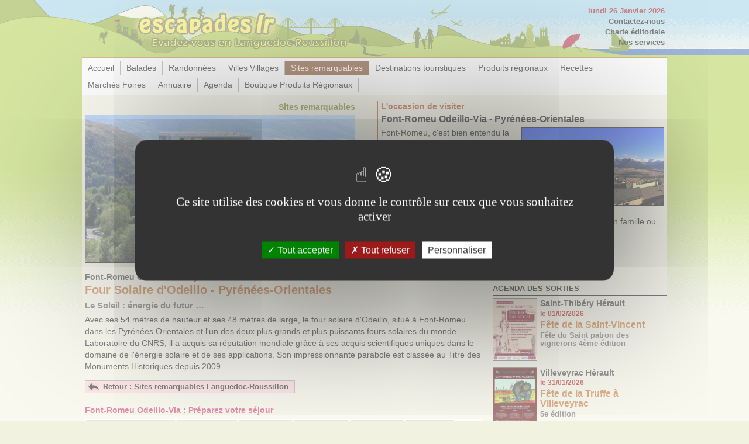

--- FILE ---
content_type: text/html; charset=UTF-8
request_url: https://www.escapadeslr.com/sites-remarquables-four-solaire-d-odeillo-font-romeu-odeillo-via-pyrenees-orientales-339.html
body_size: 11499
content:
<!DOCTYPE html> 
<html lang="fr" prefix="og: http://ogp.me/ns#">




<script src="/tarteaucitron/tarteaucitron.js"></script>

        <script type="text/javascript">
        tarteaucitron.init({
    	  "privacyUrl": "", /* Privacy policy url */
          "bodyPosition": "bottom", /* or top to bring it as first element for accessibility */

    	  "hashtag": "#tarteaucitron", /* Open the panel with this hashtag */
    	  "cookieName": "tarteaucitron", /* Cookie name */
    
    	  "orientation": "middle", /* Banner position (top - bottom) */
       
          "groupServices": false, /* Group services by category */
          "serviceDefaultState": "wait", /* Default state (true - wait - false) */
                           
    	  "showAlertSmall": false, /* Show the small banner on bottom right */
    	  "cookieslist": false, /* Show the cookie list */
                           
          "closePopup": false, /* Show a close X on the banner */

          "showIcon": true, /* Show cookie icon to manage cookies */
          //"iconSrc": "", /* Optionnal: URL or base64 encoded image */
          "iconPosition": "BottomRight", /* BottomRight, BottomLeft, TopRight and TopLeft */

    	  "adblocker": false, /* Show a Warning if an adblocker is detected */
                           
          "DenyAllCta" : true, /* Show the deny all button */
          "AcceptAllCta" : true, /* Show the accept all button when highPrivacy on */
          "highPrivacy": true, /* HIGHLY RECOMMANDED Disable auto consent */
                           
    	  "handleBrowserDNTRequest": false, /* If Do Not Track == 1, disallow all */

    	  "removeCredit": false, /* Remove credit link */
    	  "moreInfoLink": true, /* Show more info link */

          "useExternalCss": false, /* If false, the tarteaucitron.css file will be loaded */
          "useExternalJs": false, /* If false, the tarteaucitron.js file will be loaded */

    	  //"cookieDomain": ".my-multisite-domaine.fr", /* Shared cookie for multisite */
                          
          "readmoreLink": "", /* Change the default readmore link */

          "mandatory": true, /* Show a message about mandatory cookies */
          "mandatoryCta": true /* Show the disabled accept button when mandatory on */
        });
        </script>




      
<head>

<!-- google adsense 
<script async src="https://pagead2.googlesyndication.com/pagead/js/adsbygoogle.js?client=ca-pub-4021007679070400"
     crossorigin="anonymous"></script>
 /google adsense -->


<meta http-equiv="X-UA-Compatible" content="IE=edge" />
<meta http-equiv="Content-Type" content="text/html; charset=utf-8" />

<meta name="viewport" content="width=device-width, initial-scale=1.0" />


<link rel="icon" type="image/png" href="favicon.png" />
<!--[if IE]><link rel="shortcut icon" type="image/x-icon" href="favicon.ico" /><![endif]-->
<link rel="apple-touch-icon" href="apple-touch-icon.png" />

<link rel="stylesheet" href="style_resp.css"  />
<link rel="stylesheet" href="style_pub_resp.css"  />

<title>Four Solaire d'Odeillo, Sites touristiques remarquables, visite et tourisme, Font-Romeu Odeillo-Via Pyr&eacute;n&eacute;es-Orientales, EscapadesLR</title>
<meta name="description" content="Avec ses 54 m&egrave;tres de hauteur et ses 48 m&egrave;tres de large, le four solaire d'Odeillo, situ&eacute; &agrave; Font-Romeu dans les Pyr&eacute;n&eacute;es Orientales et l'un des deux plus ... Sites touristiques remarquables, visite et tourisme, Font-Romeu Odeillo-Via Pyr&eacute;n&eacute;es-Orientales" />
<meta name="geo.region" content="FR-66">
<meta name="geo.placename" content="Font-Romeu Odeillo-Via">
<meta name="geo.position" content="42.518773;2.029332">
<meta name="ICBM" content="42.518773, 2.029332">


<meta property="og:title" content="Four Solaire d'Odeillo, Sites touristiques remarquables, visite et tourisme, Font-Romeu Odeillo-Via Pyr&eacute;n&eacute;es-Orientales, EscapadesLR" />
<meta property="og:description" content="Avec ses 54 m&egrave;tres de hauteur et ses 48 m&egrave;tres de large, le four solaire d'Odeillo, situ&eacute; &agrave; Font-Romeu dans les Pyr&eacute;n&eacute;es Orientales et l'un des deux plus ... Sites touristiques remarquables, visite et tourisme, Font-Romeu Odeillo-Via Pyr&eacute;n&eacute;es-Orientales" />
<meta property="og:image" content="https://www.escapadeslr.com/img/sites/339-four-solaire-gd.jpg" />
<meta property="og:image:alt" content="Four Solaire d'Odeillo - Font-Romeu - Pyrénées Orientales." />
<meta property="og:url" content="https://www.escapadeslr.com/sites-remarquables-four-solaire-d-odeillo-font-romeu-odeillo-via-pyrenees-orientales-339.html"/>
<meta property="og:site_name" content="Escapadeslr"/>
<meta property="og:type" content="article"/>
<meta property="fb:admins" content="1604507901"/>
<meta property="og:locale" content="fr_FR"/>
 <link rel="canonical" href="http://www.escapadeslr.com/sites-remarquables-four-solaire-d-odeillo-font-romeu-odeillo-via-pyrenees-orientales-339.html" />
<link rel="stylesheet" href="slide.css"  />
<link rel="stylesheet" type="text/css" href="glider.css" />
<style type="text/css">@-ms-viewport{width:auto;}</style>
<script src="glider.js"></script>
<script>
      window.addEventListener('load',function(){
        document.querySelector('.glider').addEventListener('glider-slide-visible', function(event){
            var glider = Glider(this);
            console.log('Slide Visible %s', event.detail.slide)
        });
        document.querySelector('.glider').addEventListener('glider-slide-hidden', function(event){
            console.log('Slide Hidden %s', event.detail.slide)
        });
        document.querySelector('.glider').addEventListener('glider-refresh', function(event){
            console.log('Refresh')
        });
        document.querySelector('.glider').addEventListener('glider-loaded', function(event){
            console.log('Loaded')
        });

        window._ = new Glider(document.querySelector('.glider'), {
            slidesToShow: 'auto',
            slidesToScroll: 1,
            itemWidth: 150,
            draggable: true,
            scrollLock: false,
            dots: '#dots',
            rewind: true,
            arrows: {
                prev: '.glider-prev',
                next: '.glider-next'
            },
            responsive: [
                {
                    breakpoint: 800,
                    settings: {
                        slidesToShow: 2,
						slidesToScroll: 'auto',
                        itemWidth: 254,
                        slidesToShow: 'auto',
                        exactWidth: true
                    }
                },
                {
                    breakpoint: 700,
                    settings: {
                        slidesToScroll: 4,
                        slidesToShow: 4,
                        dots: false,
                        arrows: false,
                    }
                },
                {
                    breakpoint: 600,
                    settings: {
                        slidesToScroll: 3,
                        slidesToShow: 3
                    }
                },
                {
                    breakpoint: 500,
                    settings: {
                        slidesToScroll: 2,
                        slidesToShow: 2,
                        dots: false,
                        arrows: false,
                        scrollLock: true
                    }
                },
				{
                    breakpoint: 400,
                    settings: {
                        slidesToScroll: 2,
                        slidesToShow: 2,
                        dots: false,
                        arrows: false,
                        scrollLock: true
                    }
                },
				{
                    breakpoint: 300,
                    settings: {
                        slidesToScroll: 2,
						itemWidth: 100,
                        slidesToShow: 2,
                        dots: false,
                        arrows: false,
                        scrollLock: true
                    }
                }
            ]
        });
      });
    </script>



<link href="https://fonts.googleapis.com/css?family=Noto+Sans&display=swap" rel="stylesheet"> 

<meta property="og:type" content="website" />

  <script src="https://ajax.googleapis.com/ajax/libs/jquery/3.0.0/jquery.min.js"></script>
  <script src="responsiveslides.min.js"></script>
  
<script>
  $(function() {

$("#slider4").responsiveSlides({
  auto: true,             // Boolean: Animate automatically, true or false
  speed: 500,            // Integer: Speed of the transition, in milliseconds
  timeout: 4000,          // Integer: Time between slide transitions, in milliseconds
  pager: false,           // Boolean: Show pager, true or false
  nav: false,             // Boolean: Show navigation, true or false
  random: false,          // Boolean: Randomize the order of the slides, true or false
  pause: false,           // Boolean: Pause on hover, true or false
  pauseControls: true,    // Boolean: Pause when hovering controls, true or false
  prevText: "Previous",   // String: Text for the "previous" button
  nextText: "Next",       // String: Text for the "next" button
  maxwidth: "",           // Integer: Max-width of the slideshow, in pixels
  navContainer: "",       // Selector: Where controls should be appended to, default is after the 'ul'
  manualControls: "",     // Selector: Declare custom pager navigation
  namespace: "callbacks",
	before: function () {
	  $('.events').append("<li>before event fired.</li>");
	},
	after: function () {
	  $('.events').append("<li>after event fired.</li>");
	}

});
  });
</script>


<!-- MONDIAL RELAY -->
<!--On charge Jquery depuis le CDN de google
<script type="text/javascript" src="//ajax.googleapis.com/ajax/libs/jquery/2.2.4/jquery.min.js"></script>  
<script src="//ajax.googleapis.com/ajax/libs/jquery/2.2.4/jquery.min.js"></script>
-->    
<!-- Charger Leaflet pour l'affichage de la map 
<script type="text/javascript" src="//unpkg.com/leaflet/dist/leaflet.js"></script>  
<link rel="stylesheet" type="text/css" href="//unpkg.com/leaflet/dist/leaflet.css" />  
--> 
<script type="text/javascript" src="https://unpkg.com/leaflet/dist/leaflet.js"></script>
<link rel="stylesheet" type="text/css" href="https://unpkg.com/leaflet/dist/leaflet.css"/>
  
  
 <!--On charge le widget mondial relay depuis leurs serveurs-->  
<script type="text/javascript" src="https://widget.mondialrelay.com/parcelshop-picker/jquery.plugin.mondialrelay.parcelshoppicker.min.js"></script>

<!-- Google analytic -->
<!--
<script>
  (function(i,s,o,g,r,a,m){i['GoogleAnalyticsObject']=r;i[r]=i[r]||function(){
  (i[r].q=i[r].q||[]).push(arguments)},i[r].l=1*new Date();a=s.createElement(o),
  m=s.getElementsByTagName(o)[0];a.async=1;a.src=g;m.parentNode.insertBefore(a,m)
  })(window,document,'script','https://www.google-analytics.com/analytics.js','ga');

  ga('create', 'UA-34907099-1', 'auto');
  ga('send', 'pageview');
</script>
-->

<script type="text/javascript">
tarteaucitron.user.gajsUa = 'UA-34907099-1';
tarteaucitron.user.gajsMore = function () { /* add here your optionnal _ga.push() */ };
(tarteaucitron.job = tarteaucitron.job || []).push('gajs');
</script>



<!-- Google tag (gtag.js) 
<script async src="https://www.googletagmanager.com/gtag/js?id=UA-34907099-1"></script>
<script>
  window.dataLayer = window.dataLayer || [];
  function gtag(){dataLayer.push(arguments);}
  gtag('js', new Date());

  gtag('config', 'UA-34907099-1');
</script>
-->


<!-- Google tag (gtag.js) -->
<script async src="https://www.googletagmanager.com/gtag/js?id=G-ESGZLEE47E"></script>
<script>
  window.dataLayer = window.dataLayer || [];
  function gtag(){dataLayer.push(arguments);}
  gtag('js', new Date());

  gtag('config', 'G-ESGZLEE47E');
</script>




</head>


<!-- google adsense -->
<script type="text/javascript">
        tarteaucitron.user.adsensecapub = 'ca-pub-4021007679070400';
        (tarteaucitron.job = tarteaucitron.job || []).push('adsenseauto');
</script>

<body>

<!--
<script async src="https://pagead2.googlesyndication.com/pagead/js/adsbygoogle.js?client=ca-pub-4021007679070400"
     crossorigin="anonymous"></script>
-->
      
<!-- Bouton partage facebook -->  
<!--
<div id="fb-root"></div>
<script>(function(d, s, id) {
  var js, fjs = d.getElementsByTagName(s)[0];
  if (d.getElementById(id)) return;
  js = d.createElement(s); js.id = id;
  js.src = "https://connect.facebook.net/fr_FR/sdk.js#xfbml=1&version=v3.0";
  fjs.parentNode.insertBefore(js, fjs);
}(document, 'script', 'facebook-jssdk'));</script>
-->
<!--
<div id="fb-root"></div>
<script async defer crossorigin="anonymous" src="https://connect.facebook.net/fr_FR/sdk.js#xfbml=1&version=v11.0" nonce="WK8hHPnc"></script>
-->

<!--
<div id="fb-root"></div>
<script async defer crossorigin="anonymous" src="https://connect.facebook.net/fr_FR/sdk.js#xfbml=1&version=v12.0" nonce="n1iqvxiP"></script>
-->




<script type="text/javascript">
        (tarteaucitron.job = tarteaucitron.job || []).push('facebook');
</script>


<div id="bloc_page">
<div id="header_top">
    <p style="color:#900;">lundi 26 Janvier 2026</p>
    <p><a href="contactez-nous.html">Contactez-nous</a></p>
    <p><a href="charte-editoriale.html">Charte éditoriale</a></p>
    <p><a href="nos-services.html">Nos services</a></p>
</div>
<header id="header_menu">
<nav>
    <ul>
    	<li><a href="accueil.html">Accueil</a></li>
        <li><a  href="accueil-balades-languedoc-roussillon.html">Balades</a></li>
        <li><a  href="accueil-randonnees-languedoc-roussillon.html">Randonnées</a></li>
        <li><a  href="accueil-villes-villages-languedoc-roussillon.html">Villes Villages</a></li>
        <li><a  style="background:#713208; color:#FFF;"  href="accueil-sites-remarquables-languedoc-roussillon.html">Sites remarquables</a></li>
        <li><a  href="accueil-destinations-touristiques-languedoc-roussillon.html">Destinations touristiques</a></li>
        <li><a  href="accueil-produits-regionaux-languedoc-roussillon.html">Produits régionaux</a></li>
        <li><a  href="accueil-recettes-de-cuisine-languedoc-roussillon.html">Recettes</a></li>
        <li><a  href="accueil-marches-foires-languedoc-roussillon.html">Marchés Foires</a></li>
        <li><a  href="accueil-annuaire-languedoc-roussillon.html">Annuaire</a></li>
        <li><a  href="accueil-agenda-languedoc-roussillon.html">Agenda</a></li>
        <li><a  href="boutique.html">Boutique Produits Régionaux</a></li>
    </ul>
</nav>    
</header>

<!-- conteneur -->  
<div id="conteneur">


<div id="titre_contenu">
    <div id="titre_contenu_gauche"><p class="rubrique">Sites remarquables</p>
 <img style="width:100%;" src="img/sites/339-four-solaire-gd.jpg" alt="Four Solaire d'Odeillo - Font-Romeu - Pyrénées Orientales." />    </div>
    <div id="titre_contenu_droite">
<div id="affiche_lieu">
<div style="font-size:1em; font-weight:bold; color:#b2370d">L'occasion de visiter</div>
<div style="font-size:1.2em; font-weight:bold;">
<a href="villes-villages-font-romeu-odeillo-via-pyrenees-orientales-333.html">Font-Romeu Odeillo-Via - Pyr&eacute;n&eacute;es-Orientales</a></div>
<div style="margin-top:4px;">
<a href="villes-villages-font-romeu-odeillo-via-pyrenees-orientales-333.html"><img src="img/lieux/333-font-romeu-gd.jpg" alt="Font-Romeu Odeillo-Via" />Font-Romeu, c'est bien entendu la fameuse station de ski des Pyr&eacute;n&eacute;es, r&eacute;put&eacute;e pour l'&eacute;tendue de ses pistes, son climat ensoleill&eacute;, son air pur, ses grands espaces recouverts de neige et sa large palette d'activit&eacute;s sportives. Mais Font-Romeu-Odeillo-Via, c'est aussi, &eacute;t&eacute; comme hiver, un immense terrain de jeux pour d&eacute;couvrir, en famille ou entre amis, toute la beaut&eacute; ...</a></div>
</div>
    
    </div>
</div>

<div id="col_gauche">
<article id="contenu">
<header id="decouvrir">
<p class="lieu">Font-Romeu Odeillo-Via - Pyr&eacute;n&eacute;es-Orientales</p><h1>Four Solaire d'Odeillo - Pyr&eacute;n&eacute;es-Orientales</h1>
<h2>Le Soleil : énergie du futur …</h2></header>
<p><p>Avec ses 54 m&egrave;tres de hauteur et ses 48 m&egrave;tres de large, le four solaire d'Odeillo, situ&eacute; &agrave; Font-Romeu dans les Pyr&eacute;n&eacute;es Orientales et l'un des deux plus grands et plus puissants fours solaires du monde. Laboratoire du CNRS, il a acquis sa r&eacute;putation mondiale gr&acirc;ce &agrave; ses acquis scientifiques uniques dans le domaine de l'&eacute;nergie solaire et de ses applications. Son impressionnante parabole est class&eacute;e au Titre des Monuments Historiques depuis 2009.&nbsp; </p></p>




<div><a class="btn_retour" href="sites-remarquables-languedoc-roussillon.html">Retour : Sites remarquables Languedoc-Roussillon</a></div>
<div style="font-size:0.95em; margin:5px 0 5px 0; padding-top:5px; font-weight:bold; color:#cc1e5b;" >Font-Romeu Odeillo-Via : Préparez votre séjour</div>
<nav id="nav_onglet">
<ul>
    <li><a  style="background:#741e04; color:#FFF;"  href="villes-villages-font-romeu-odeillo-via-pyrenees-orientales-333.html">Visiter <br />Font-Romeu Odeillo-Via</a></li>
    <li><a  href="villes-villages-font-romeu-odeillo-via-pyrenees-orientales-sites-remarquables-333.html#decouvrir">Sites<br />Remarquables</a></li>    <li><a  href="villes-villages-font-romeu-odeillo-via-pyrenees-orientales-balades-randonnees-333.html#decouvrir">Balades<br />Randonnées</a></li>    <li><a  href="villes-villages-font-romeu-odeillo-via-pyrenees-orientales-gastronomie-artisanat-333.html#decouvrir">Gastronomie<br />
    Artisanat</a></li>    <li><a href="villes-villages-font-romeu-odeillo-via-pyrenees-orientales-informations-333.html#decouvrir">Informations<br />et Plan</a></li> 
<li><a href="villes-villages-font-romeu-odeillo-via-pyrenees-orientales-333.html#proximite">Découvrir<br />à Proximité</a></li>
</ul>
</nav>


<div style="overflow:hidden;">

<h2></h2>
			
<div class="contenu_para">
<p>Si le site de Font-Romeu a &eacute;t&eacute; s&eacute;lectionn&eacute; &agrave; l'origine pour accueillir <strong>le plus grand four solaire du monde</strong> (le second situ&eacute; en Ouzb&eacute;kistan sera construit plus tard, sur le mod&egrave;le de celui d'Odeillo), c'est en raison des ses conditions climatiques exceptionnelles (plus de 2400h/an de soleil, un air extr&ecirc;mement pur, un faible taux d'humidit&eacute;).</p><br />
<p>Mondialement connu en raison de sa taille et de son <strong>architecture exceptionnelle</strong>, le four solaire d'Odeillo attire de nombreux visiteurs. D'une puissance exceptionnelle (1 m&eacute;gawatt), il fonctionne donc uniquement &agrave; l'&eacute;nergie solaire. Le principe utilis&eacute; est celui de la concentration des rayons par des miroirs r&eacute;fl&eacute;chissants. Les rayons solaires sont capt&eacute;s par une premi&egrave;re s&eacute;rie de miroirs orientables puis envoy&eacute;s vers la parabole. De l&agrave;, ils convergent vers une cible circulaire d'&agrave; peine 40 cm de diam&egrave;tre. L'&eacute;nergie ainsi concentr&eacute;e &eacute;quivaut &agrave; celle de &laquo; 10 000 soleils &raquo; ! En l'espace de quelques secondes, on obtient par ce proc&eacute;d&eacute; des temp&eacute;ratures pouvant exc&eacute;der les 3 200C &deg;, avec <strong>une &eacute;nergie non polluante et gratuite</strong> !</p><br />
<p>Symbole de l'&eacute;nergie solaire en France, il a servi de mod&egrave;le dans le monde entier, d&eacute;montrant le potentiel de l'&eacute;nergie solaire et de ses multiples applications.</p></div>
<div style="clear:both"></div>
</div>


<div style="margin:10px 0; padding:5px 0; border-bottom:1px dotted #999;">
<div style="margin-bottom:4px;" class="txt_11"><i><strong>Vous avez aimé cet article ?</strong><br />
Partagez-le avec vos amis en cliquant sur les boutons ci-dessous :</i></div>

<!-- Load Facebook SDK for JavaScript 
  
  <script async defer crossorigin="anonymous" 
        src="https://connect.facebook.net/fr_FR/sdk.js#xfbml=1
             &version={graph-api-version}
             &appId={your-facebook-app-id}
             &autoLogAppEvents=1" 
        nonce="FOKrbAYI">
  </script>
-->


<div class="fb-like" data-href="https://www.escapadeslr.com/sites-remarquables-four-solaire-d-odeillo-font-romeu-odeillo-via-pyrenees-orientales-339.html" data-width="" data-layout="standard" data-action="like" data-size="small" data-share="true"></div>
<!--
<div class="fb-share-button" 
data-href="https://www.escapadeslr.com/sites-remarquables-four-solaire-d-odeillo-font-romeu-odeillo-via-pyrenees-orientales-339.html" 
data-layout="button_count">
</div>
-->

<div class="fb-share-button" data-href="https://www.escapadeslr.com/sites-remarquables-four-solaire-d-odeillo-font-romeu-odeillo-via-pyrenees-orientales-339.html" data-layout="box_count" data-size="small"><a target="_blank" href="https://www.facebook.com/sharer/sharer.php?u=https%3A%2F%2Fdevelopers.facebook.com%2Fdocs%2Fplugins%2F&amp;src=sdkpreparse" class="fb-xfbml-parse-ignore">Partager</a></div>




<div id="reseaux">
<ul>
        
<li style=" background:#dd4b39;"><a class="lien_blanc" target="_blank" title="Google+" href="https://plus.google.com/share?url=https://www.escapadeslr.com/sites-remarquables-four-solaire-d-odeillo-font-romeu-odeillo-via-pyrenees-orientales-339.html&hl=fr" rel="nofollow" onclick="javascript:window.open(this.href, '', 'menubar=no,toolbar=no,resizable=yes,scrollbars=yes,height=450,width=650');return false;"><img src="img/reseau_google.png" alt="Google Plus" style="float:left; margin-right:5px; border:none;" />Google+</a></li>
        
<li style="background:#55acee;"><a class="lien_blanc" target="_blank" title="Twitter" href="https://twitter.com/share?url=https://www.escapadeslr.com/sites-remarquables-four-solaire-d-odeillo-font-romeu-odeillo-via-pyrenees-orientales-339.html&text=Four+Solaire+d%27Odeillo" rel="nofollow" onclick="javascript:window.open(this.href, '', 'menubar=no,toolbar=no,resizable=yes,scrollbars=yes,height=400,width=700');return false;"><img src="img/reseau_twitter.png" alt="Twitter" style="float:left; margin-right:5px; border:none;" />Twitter</a></li>
        
<li style="background:#75cd00;"><a class="lien_blanc" target="_blank" title="Envoyer par mail" href="mailto:?subject=Four%20Solaire%20d%27Odeillo&body=https://www.escapadeslr.com/sites-remarquables-four-solaire-d-odeillo-font-romeu-odeillo-via-pyrenees-orientales-339.html" rel="nofollow"><img src="img/reseau_mail.png" alt="email" style="float:left; margin-right:5px; border:none;" />Email</a></li> 
</ul>

<div style="clear:both"></div>
</div>

    
</div>
<div style="margin-top:10px;"><a class="btn_retour" href="sites-remarquables-languedoc-roussillon.html">Retour : Sites remarquables Languedoc-Roussillon</a></div>
<div style="overflow:hidden; font-size:0.9em; margin:10px 0; padding:5px; border:1px solid #000">

  
<div>
<p style="margin-bottom:5px; font-size:1.2em; font-weight:bold;">Four Solaire d'Odeillo</p>
<p style="margin-bottom:5px;"><strong>Informations complémentaires :</strong></p>
    <!-- contact -->
            <div style="overflow:hidden; margin-bottom:5px; ">
    <form target="_blank" name="redirection_web" action="redirection-four-solaire-d-odeillo-web-339.html" method="post">
    <p><input class="btn_contact" type="submit" name="web" value="Site Internet" /></p>
    </form>
    </div>
            <!-- contact --> 
<p>Font-Romeu (Pyr&eacute;n&eacute;es Orientales)<br />Grand Four Solaire d'Odeillo<br />7, rue du Four Solaire<br />66120 FONT ROMEU ODEILLO VIA</p><div style="margin-top:4px;"><a href="https://www.pyrenees-cerdagne.com/decouvrir/les-sites-solaires/heliodyssee" target="_blank">https://www.pyrenees-cerdagne.com/decouvrir/les-sites-solaires/heliodyssee</a></div>
</div>
<div style="clear:both"></div>
</div>
</article>


<div class="promo">
<div class="promo_pub">
    <div>
    <a href="redirection-pub-8.html" target="_blank"><img src="img/pub/8-au-gre-du-sud.gif" alt="Au Grès du Sud Chambres d'hôte Hérault" /></a>
    </div>
</div>

<!-- /pub -->





<div class="promo_annu">
<p class="rubrique" style="text-align:right; margin-right:15px;">PRODUCTEURS & ARTISANS</p>
 <article>
	<p class="lieu">Puéchabon - H&eacute;rault</p>
    <header>
      <h1><a href="annuaire-gites-et-chambres-d-hote-garrigues-et-vignobles-charme-au-gre-du-sud-puechabon-herault-211.html">Au Gré du Sud</a></h1>
            <h2>Chambres d'hôtes de charme dans les Gorges de l'Hérault</h2>
	   
      </header>
      <p><a href="annuaire-gites-et-chambres-d-hote-garrigues-et-vignobles-charme-au-gre-du-sud-puechabon-herault-211.html"><img src="img/annuaire/211-au-gre-du-sud-2.jpg" alt="Au Grè du Sud Chambres d'hôtes">C'est dans leur petit havre de paix entour&eacute; de nature, situ&eacute; en lisi&egrave;re du joli village m&eacute;di&eacute;val de Pu&eacute;chabon dans les Gorges de l&rsquo;H&eacute;rault, que vous accueillent Boris et J&eacute;r&ocirc;me, ...</a>
      </p>
      <p style="text-align:right;" class="lien2"><a href="annuaire-gites-et-chambres-d-hote-garrigues-et-vignobles-charme-au-gre-du-sud-puechabon-herault-211.html">Découvrir</a></p>     
</article>
<div style="width:70%; margin:0 auto 10px auto; padding:0; border-bottom:1px solid #64762e; ">&nbsp;</div><article>
	<p class="lieu">Aigues-Mortes - Gard</p>
    <header>
      <h1><a href="annuaire-gites-et-chambres-d-hote-mer-b-b-farniente-aigues-mortes-gard-147.html">B&B Farniente</a></h1>
            <h2>Chambres d'hôtes authentiques à Aigues-Mortes, idéales pour explorer la Petite Camargue</h2>
	   
      </header>
      <p><a href="annuaire-gites-et-chambres-d-hote-mer-b-b-farniente-aigues-mortes-gard-147.html"><img src="img/annuaire/147-le-farniente-chambre-d-hnite-2.jpg" alt="le Farniente - chambre d'hôte Aigues-Mortes Gard">En s&eacute;journant chez Gudrun, c'est une v&eacute;ritable immersion dans l'authentique et traditionnelle Camargue Gardoise qui vous attend.&nbsp; En toutes saisons, elle vous accueille avec chaleur et simplicit&eacute; dans sa charmante petite ...</a>
      </p>
      <p style="text-align:right;" class="lien2"><a href="annuaire-gites-et-chambres-d-hote-mer-b-b-farniente-aigues-mortes-gard-147.html">Découvrir</a></p>     
</article>
</div>


</div>
<!-- /class promo -->


<div class="pub_resp">
<div class="promo_pub2">

<div style="float:left; height:100%; text-align:center;">
    <a href="redirection-pub-8.html" target="_blank"><img src="img/pub/8-au-gre-du-sud.gif" alt="Au Grès du Sud Chambres d'hôte Hérault" /></a>
    
</div>
<!-- /pub -->

</div>

</div>





<aside style="padding-top:15px;" id="proximite">
<div id="onglet">

<p class="titre_prox">Découvrir à proximité de <span style="color:#900;">Font-Romeu Odeillo-Via</span></p>
<div style="margin:4px 0; font-size:0.85em; text-align:right; font-weight:bold; color:#900;">Attention: distances  indiquées à "Vol d'oiseau"</div>
<ul>
</ul>
</div>
</aside>

</div><!-- /col_gauche -->



<div id="col_droite">
<div style="margin-top:20px;">
<p class="titre_agenda">AGENDA DES SORTIES</p>
<div class="agenda">
<a href="agenda-fete-de-la-saint-vincent-saint-thibery-herault-1040.html"><img class="accueil_img_agenda" src="img/agenda/1040-saint-vincent-saint-thibery-2.jpg" alt="Fête de la Saint-Vincent - Saint-Thibéry" />	</a>
<p class="lieu">Saint-Thibéry H&eacute;rault</p>
<p class="date">le&nbsp;01/02/2026</p>
<h1><a href="agenda-fete-de-la-saint-vincent-saint-thibery-herault-1040.html">Fête de la Saint-Vincent</a></h1>
<h2><a href="agenda-fete-de-la-saint-vincent-saint-thibery-herault-1040.html">Fête  du Saint patron des vignerons 4ème édition</a></h2>
</div>
<div class="agenda">
<a href="agenda-fete-de-la-truffe-a-villeveyrac-villeveyrac-herault-1178.html"><img class="accueil_img_agenda" src="img/agenda/1178-fete-truffe-villeveyrac-2.jpg" alt="Fête de la Truffe à Villeveyrac" />	</a>
<p class="lieu">Villeveyrac H&eacute;rault</p>
<p class="date">le&nbsp;31/01/2026</p>
<h1><a href="agenda-fete-de-la-truffe-a-villeveyrac-villeveyrac-herault-1178.html">Fête de la Truffe à Villeveyrac</a></h1>
<h2><a href="agenda-fete-de-la-truffe-a-villeveyrac-villeveyrac-herault-1178.html">5e édition</a></h2>
</div>
<div class="agenda">
<a href="agenda-fete-du-cochon-cessenon-sur-orb-herault-590.html"><img class="accueil_img_agenda" src="img/agenda/590-fete-cochon-cessenon-2.jpg" alt="Fête du cochon de Cessenon-sur-Orb - Hérault" />	</a>
<p class="lieu">Cessenon-sur-Orb H&eacute;rault</p>
<p class="date">du&nbsp;31/01/2026&nbsp;au&nbsp;01/02/2026</p>
<h1><a href="agenda-fete-du-cochon-cessenon-sur-orb-herault-590.html">Fête du cochon</a></h1>
<h2><a href="agenda-fete-du-cochon-cessenon-sur-orb-herault-590.html">Marché du terroir et animations autour du cochon</a></h2>
</div>
<div class="agenda">
<p class="lieu">La Canourgue Loz&egrave;re</p>
<p class="date">le&nbsp;01/02/2026</p>
<h1><a href="agenda-fete-de-la-truffe-de-la-canourgue-la-canourgue-lozere-211.html">Fête de la Truffe de La Canourgue</a></h1>
<h2><a href="agenda-fete-de-la-truffe-de-la-canourgue-la-canourgue-lozere-211.html">La Canourgue Fête la truffe Lozérienne - 17ème édition</a></h2>
</div>
<div class="agenda">
<p class="lieu">Arles-Sur-Tech Pyr&eacute;n&eacute;es-Orientales</p>
<p class="date">le&nbsp;01/02/2026</p>
<h1><a href="agenda-fete-de-l-ours-arles-sur-tech-arles-sur-tech-pyrenees-orientales-1179.html">Fête de l'ours arles sur tech</a></h1>

</div>
<div><a class="btn_envoyer" style="float:right" href="accueil-agenda-languedoc-roussillon.html">Toutes les manifestations</a></div>
<div style="clear:both"></div>
</div>
<div class="pub_droite_1"><div class="pub_droite_1">

    <div>
    <a href="redirection-pub-9.html" target="_blank"><img src="img/pub/9-emotion_vin.gif" alt="Emotion Vin Oenotourisme Ecoresponsable" /></a>
    </div>

</div>
<!-- /pub -->
</div><div class="boutique">
<div class="boutique_head">
LA BOUTIQUE - EscapadesLR
</div>
<div style="font-size:0.8em; padding:5px; text-align:right;"><strong>Découvrez notre sélection de produits régionaux <br />du Languedoc-Roussillon en Occitanie</strong></div>
<ul class="boutique">
<li>
<p class="pdt_cat">Vinaigres</p>
<p class="pdt_marque">Aigre-Doux Sud Cévennes</p>
<p class="boutique_pdt"><a href="boutique-vinaigre-a-la-mure-sauvage-bio-aigre-doux-sud-cevennes-p25-ref34.html"><img src="boutique/produits/25-vinaigre-bio-mure-sauvage.jpg" alt="25-vinaigre-bio-mure-sauvage" /></a></p>
<h1 class="boutique_pdt"><a href="boutique-vinaigre-a-la-mure-sauvage-bio-aigre-doux-sud-cevennes-p25-ref34.html">
Vinaigre à la Mûre sauvage BIO</a></h1>
<p style="text-align:center;">25 cl</p>
<p style="text-align:center;" class="prix">6.00&nbsp;€</p>


</li>
<li>
<p class="pdt_cat">Vinaigres</p>
<p class="pdt_marque">Aigre-Doux Sud Cévennes</p>
<p class="boutique_pdt"><a href="boutique-vinaigre-au-romarin-bio-aigre-doux-sud-cevennes-p20-ref29.html"><img src="boutique/produits/20-vinaigre-bio-romarin.jpg" alt="20-vinaigre-bio-romarin" /></a></p>
<h1 class="boutique_pdt"><a href="boutique-vinaigre-au-romarin-bio-aigre-doux-sud-cevennes-p20-ref29.html">
Vinaigre au Romarin BIO</a></h1>
<p style="text-align:center;">25 cl</p>
<p style="text-align:center;" class="prix">5.20&nbsp;€</p>


</li>
</ul>
<div class="boutique_down"><a href="boutique.html">Visiter la boutique</a></div>
</div>
<div class="titre_destination">DESTINATION TOURISTIQUE</div>
<div class="destination">
<p style="font-size:0.8em; font-weight:bold;">Destination Gard</p>
<h1>Terre de Camargue</h1>
<h2>Partez à la découverte d’un territoire unique entre étangs et littoral méditerranéen</h2>
<a href="destinations-touristiques-terre-de-camargue-gard-763.html"><img src="img/territoire/763-terre-de-camargue-gd.jpg" alt="Terre de Camargue" /></a>
<p style="font-size:0.8em; text-align:left;">Idées sorties, balades, randonnées, producteurs, artisans, hébergements, restauration...</p>
<p class="preparez"><a href="destinations-touristiques-terre-de-camargue-gard-763.html">Préparez votre séjour</a></p>
</div>
<div class="facebook">

<div class="fb-page" data-href="https://www.facebook.com/Escapadeslr" data-tabs="timeline" data-width="" data-height="" data-small-header="false" data-adapt-container-width="true" data-hide-cover="false" data-show-facepile="true"><blockquote cite="https://www.facebook.com/Escapadeslr" class="fb-xfbml-parse-ignore"><a href="https://www.facebook.com/Escapadeslr">Escapadeslr</a></blockquote></div>

</div>
<div style="margin-top:20px; padding:2px 0 2px 5px; font-weight:bold; background-color:#fca33b">La Recette de Saison</div>		
<div style="border:1px solid #fca33b;">
<a href="recettes-de-cuisine-soupe-de-potimarron-aux-chataignes-en-soupiere-naturelle-178.html"><img style="width:100%;" src="img/recettes/178-soupe-potimarron-gd.jpg" alt="Soupe de potimarron aux châtaignes" /></a>

<div style="padding:5px;">
<h1 class="titre2"><a href="recettes-de-cuisine-soupe-de-potimarron-aux-chataignes-en-soupiere-naturelle-178.html">Soupe de potimarron aux châtaignes en soupière naturelle</a></h1>
<h2 class="soustitre2"><a href="recettes-de-cuisine-soupe-de-potimarron-aux-chataignes-en-soupiere-naturelle-178.html">Une soupe originale aussi belle que savoureuse.</a></h2>
<p style="text-align:right;" class="lien2"><a href="recettes-de-cuisine-soupe-de-potimarron-aux-chataignes-en-soupiere-naturelle-178.html">Voir la recette</a></p>
</div>

<div style="margin-top:5px; padding:5px; border-top:1px solid #fca33b;">
<p style="font-weight:bold;">Produit de Saison</p>
<h1 class="titre2"><a href="produits-regionaux-la-courge-potiron-potimarron-et-courge-musquee-155.html">La Courge, potiron, potimarron et courge musquée</a></h1>	
<p style="font-size:0.9em">
<a href="produits-regionaux-la-courge-potiron-potimarron-et-courge-musquee-155.html"><img style="width:40%; margin:0 4px 2px 0; float:left;" src="img/produits/155-courge-2.jpg" alt="Courge musquée" />
La courge, un des légumes emblématiques d’automne, revient égailler les marchés dès le mois d’octobre, avec sa grande diversité de formes, de tailles et de couleurs.<br />
Sous ce terme générique de courge, se cache une grande variété d’espèces comme le potiron, le potimarron, la courge ...</a></p>
</div>	
</div>
</div><!-- col_droite -->
</div>  
<!-- /conteneur -->      

<div>
    <footer id="footer">
    <p><a href="nos-services.html">
    <span style="font-weight:bold;">Nos services</span><br />
    Référencez votre activité<br />
    Diffusez votre publicité<br />
    Communiquez vos agendas</a></p>
    <p style="text-align:center;"><a href="cgu.html">Mentions légales /<br>
    Conditions Générales d'Utilisation</a></p>
    <p style="text-align:center;"><a href="nos-services-cgv.html"><span style="font-weight:bold;">Boutique EscapadesLR</span><br>
    Conditions Générales de Vente</a></p>
    <p style="font-weight:bold;"><a href="contactez-nous.html">Contactez-nous</a></p>
    <p>&copy; EscapadesLR</p>
    </footer>
</div>
  
</div>
<!-- /bloc_page -->

</body>

</html>


<script type="text/javascript">
// Initialiser le widget après le chargement complet de la page
$(document).ready(function() {
  // Charge le widget dans la DIV d'id "Zone_Widget" avec les paramètres indiqués
  $("#Zone_Widget").MR_ParcelShopPicker({
	//
    // Paramétrage de la liaison avec la page.
    //
    // Selecteur de l'élément dans lequel est envoyé l'ID du Point Relais (ex: input hidden)
    Target: "#Target_Widget",
    // Selecteur de l'élément dans lequel est envoyé l'ID du Point Relais pour affichage
    TargetDisplay: "#TargetDisplay_Widget",
	
    // Selecteur de l'élément dans lequel sont envoysé les coordonnées complètes du point relais
    TargetDisplayInfoPR: "#TargetDisplayInfoPR_Widget",
    //
    // Paramétrage du widget pour obtention des point relais.
    //
    // Le code client Mondial Relay, sur 8 caractères (ajouter des espaces à droite)
    // BDTEST est utilisé pour les tests => un message d'avertissement apparaît
    // Brand: "BDTEST  ",
	Brand: "CC213LYZ",
	// Pays utilisé pour la recherche: code ISO 2 lettres.
	AllowedCountries: "FR,BE,LU",
	//AllowedCountries: "FR",
	//Country: "​FR",
	//Country: "FR​",
	Country: "",
    // Code postal pour lancer une recherche par défaut
	PostCode: "",
    // Mode de livraison (Standard [24R], XL [24L], XXL [24X], Drive [DRI])
    ColLivMod: "24R",
    // Nombre de Point Relais à afficher
    NbResults: "10",
    // Paramétrage d'affichage du widget.
    //
	// Activer l'affichage Responsive.  
    Responsive: true, 
    // Afficher les résultats sur une carte?
    ShowResultsOnMap: true,
    // Afficher les informations du point relais à la sélection sur la carte?
    DisplayMapInfo: true,
    // Fonction de callback déclenché lors de la selection d'un Point Relais
    OnParcelShopSelected:
      // Fonction de traitement à la sélection du point relais.
      // Remplace les données de cette page par le contenu de la variable data.
		 
	  // data: les informations du Point Relais
      function(data) {

        $("#cb_ID").html(data.ID); 
        $("#cb_Nom").html(data.Nom);
        $("#cb_Adresse").html(data.Adresse1 + ' ' + data.Adresse2);
		$("#cb_Adresse1").html(data.Adresse1);
		$("#cb_Adresse2").html(data.Adresse2);
        $("#cb_CP").html(data.CP);
        $("#cb_Ville").html(data.Ville);
        $("#cb_Pays").html(data.Pays);
		
		
		$("#cb_ID_bis").html(data.ID); 
        $("#cb_Nom_bis").html(data.Nom);
        $("#cb_Adresse_bis").html(data.Adresse1 + ' ' + data.Adresse2);
		$("#cb_Adresse1_bis").html(data.Adresse1);
		$("#cb_Adresse2_bis").html(data.Adresse2);
        $("#cb_CP_bis").html(data.CP);
        $("#cb_Ville_bis").html(data.Ville);
        $("#cb_Pays_bis").html(data.Pays);
		
		
		
		$("[name='ID']").val(data.ID);
		$("[name='NOM']").val(data.Nom);
		$("[name='ADRESSE1']").val(data.Adresse1);
		$("[name='ADRESSE2']").val(data.Adresse2);
		$("[name='CP']").val(data.CP);
		$("[name='VILLE']").val(data.Ville);
		$("[name='PAYS']").val(data.Pays);
		
/*
$.ajax({
	url: "boutique/mondial_relay.php",
	//url: "boutique/livraison.php",
	method: "POST",
	data: { ID: data.ID, NOM: data.Nom, ADRESSE_1: data.Adresse1, ADRESSE_2: data.Adresse2, CP: data.CP, VILLE: data.Ville, PAYS: data.Pays },
	success: function(html) {
		$('#result').html(html);
		console.log(html);
		//la variable html contient la réponse de retour c'est à dire ce que te renvoie ta page test2.php
	}
});
*/
		
      } // fonction data
	  
    //
    // Autres paramétrages.
    //
    // Filtrer les Points Relais selon le Poids (en grammes) du colis à livrer
    // Weight: "",
    // Spécifier le nombre de jours entre la recherche et la dépose du colis dans notre réseau
    // SearchDelay: "3",
    // Limiter la recherche des Points Relais à une distance maximum
    // SearchFar: "",										
    // Liste des pays selectionnable par l'utilisateur pour la recherche: codes ISO 2 lettres
    // AllowedCountries: "FR,ES",
    // Force l'utilisation de Google Map si la librairie est présente? 
    // EnableGmap: true,                  
    // Activer la recherche de la position lorsque le navigateur de l'utilisateur le supporte?
    // EnableGeolocalisatedSearch: "true",
    // Spécifier l'utilisation de votre feuille de style CSS lorsque vous lui donnez la valeur "0"
    // CSS: "1",
    // Activer le zoom on scroll sur la carte des résultats?
    //,MapScrollWheel: "false",
    // Activer le mode Street View sur la carte des résultats (attention aux quotas imposés par Google)
    // MapStreetView: "false"

	
  });
    
});

</script>
